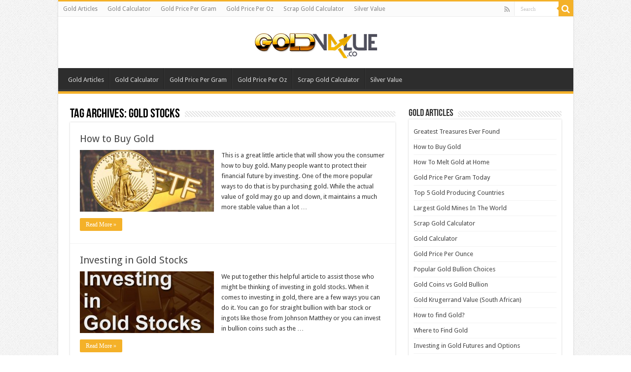

--- FILE ---
content_type: text/html; charset=UTF-8
request_url: https://goldvalue.co/tag/gold-stocks/
body_size: 40700
content:
<!DOCTYPE html>
<html lang="en-US" prefix="og: http://ogp.me/ns#">
<head>
<meta charset="UTF-8" />
<link rel="pingback" href="https://goldvalue.co/xmlrpc.php" />
<title>gold stocks &#8211; Gold Value</title>
<meta name='robots' content='max-image-preview:large' />
	<style>img:is([sizes="auto" i], [sizes^="auto," i]) { contain-intrinsic-size: 3000px 1500px }</style>
	<link rel='dns-prefetch' href='//cdn.jsdelivr.net' />
<link rel='dns-prefetch' href='//cdnjs.cloudflare.com' />
<link rel='dns-prefetch' href='//stats.wp.com' />
<link rel='dns-prefetch' href='//code.jquery.com' />
<link rel='dns-prefetch' href='//fonts.googleapis.com' />
<link rel="alternate" type="application/rss+xml" title="Gold Value &raquo; Feed" href="https://goldvalue.co/feed/" />
<link rel="alternate" type="application/rss+xml" title="Gold Value &raquo; Comments Feed" href="https://goldvalue.co/comments/feed/" />
<link rel="alternate" type="application/rss+xml" title="Gold Value &raquo; gold stocks Tag Feed" href="https://goldvalue.co/tag/gold-stocks/feed/" />
<script type="text/javascript">
/* <![CDATA[ */
window._wpemojiSettings = {"baseUrl":"https:\/\/s.w.org\/images\/core\/emoji\/15.0.3\/72x72\/","ext":".png","svgUrl":"https:\/\/s.w.org\/images\/core\/emoji\/15.0.3\/svg\/","svgExt":".svg","source":{"concatemoji":"https:\/\/goldvalue.co\/wp-includes\/js\/wp-emoji-release.min.js"}};
/*! This file is auto-generated */
!function(i,n){var o,s,e;function c(e){try{var t={supportTests:e,timestamp:(new Date).valueOf()};sessionStorage.setItem(o,JSON.stringify(t))}catch(e){}}function p(e,t,n){e.clearRect(0,0,e.canvas.width,e.canvas.height),e.fillText(t,0,0);var t=new Uint32Array(e.getImageData(0,0,e.canvas.width,e.canvas.height).data),r=(e.clearRect(0,0,e.canvas.width,e.canvas.height),e.fillText(n,0,0),new Uint32Array(e.getImageData(0,0,e.canvas.width,e.canvas.height).data));return t.every(function(e,t){return e===r[t]})}function u(e,t,n){switch(t){case"flag":return n(e,"\ud83c\udff3\ufe0f\u200d\u26a7\ufe0f","\ud83c\udff3\ufe0f\u200b\u26a7\ufe0f")?!1:!n(e,"\ud83c\uddfa\ud83c\uddf3","\ud83c\uddfa\u200b\ud83c\uddf3")&&!n(e,"\ud83c\udff4\udb40\udc67\udb40\udc62\udb40\udc65\udb40\udc6e\udb40\udc67\udb40\udc7f","\ud83c\udff4\u200b\udb40\udc67\u200b\udb40\udc62\u200b\udb40\udc65\u200b\udb40\udc6e\u200b\udb40\udc67\u200b\udb40\udc7f");case"emoji":return!n(e,"\ud83d\udc26\u200d\u2b1b","\ud83d\udc26\u200b\u2b1b")}return!1}function f(e,t,n){var r="undefined"!=typeof WorkerGlobalScope&&self instanceof WorkerGlobalScope?new OffscreenCanvas(300,150):i.createElement("canvas"),a=r.getContext("2d",{willReadFrequently:!0}),o=(a.textBaseline="top",a.font="600 32px Arial",{});return e.forEach(function(e){o[e]=t(a,e,n)}),o}function t(e){var t=i.createElement("script");t.src=e,t.defer=!0,i.head.appendChild(t)}"undefined"!=typeof Promise&&(o="wpEmojiSettingsSupports",s=["flag","emoji"],n.supports={everything:!0,everythingExceptFlag:!0},e=new Promise(function(e){i.addEventListener("DOMContentLoaded",e,{once:!0})}),new Promise(function(t){var n=function(){try{var e=JSON.parse(sessionStorage.getItem(o));if("object"==typeof e&&"number"==typeof e.timestamp&&(new Date).valueOf()<e.timestamp+604800&&"object"==typeof e.supportTests)return e.supportTests}catch(e){}return null}();if(!n){if("undefined"!=typeof Worker&&"undefined"!=typeof OffscreenCanvas&&"undefined"!=typeof URL&&URL.createObjectURL&&"undefined"!=typeof Blob)try{var e="postMessage("+f.toString()+"("+[JSON.stringify(s),u.toString(),p.toString()].join(",")+"));",r=new Blob([e],{type:"text/javascript"}),a=new Worker(URL.createObjectURL(r),{name:"wpTestEmojiSupports"});return void(a.onmessage=function(e){c(n=e.data),a.terminate(),t(n)})}catch(e){}c(n=f(s,u,p))}t(n)}).then(function(e){for(var t in e)n.supports[t]=e[t],n.supports.everything=n.supports.everything&&n.supports[t],"flag"!==t&&(n.supports.everythingExceptFlag=n.supports.everythingExceptFlag&&n.supports[t]);n.supports.everythingExceptFlag=n.supports.everythingExceptFlag&&!n.supports.flag,n.DOMReady=!1,n.readyCallback=function(){n.DOMReady=!0}}).then(function(){return e}).then(function(){var e;n.supports.everything||(n.readyCallback(),(e=n.source||{}).concatemoji?t(e.concatemoji):e.wpemoji&&e.twemoji&&(t(e.twemoji),t(e.wpemoji)))}))}((window,document),window._wpemojiSettings);
/* ]]> */
</script>
<style id='wp-emoji-styles-inline-css' type='text/css'>

	img.wp-smiley, img.emoji {
		display: inline !important;
		border: none !important;
		box-shadow: none !important;
		height: 1em !important;
		width: 1em !important;
		margin: 0 0.07em !important;
		vertical-align: -0.1em !important;
		background: none !important;
		padding: 0 !important;
	}
</style>
<link rel='stylesheet' id='wp-block-library-css' href='https://goldvalue.co/wp-includes/css/dist/block-library/style.min.css' type='text/css' media='all' />
<link rel='stylesheet' id='mediaelement-css' href='https://goldvalue.co/wp-includes/js/mediaelement/mediaelementplayer-legacy.min.css' type='text/css' media='all' />
<link rel='stylesheet' id='wp-mediaelement-css' href='https://goldvalue.co/wp-includes/js/mediaelement/wp-mediaelement.min.css' type='text/css' media='all' />
<style id='jetpack-sharing-buttons-style-inline-css' type='text/css'>
.jetpack-sharing-buttons__services-list{display:flex;flex-direction:row;flex-wrap:wrap;gap:0;list-style-type:none;margin:5px;padding:0}.jetpack-sharing-buttons__services-list.has-small-icon-size{font-size:12px}.jetpack-sharing-buttons__services-list.has-normal-icon-size{font-size:16px}.jetpack-sharing-buttons__services-list.has-large-icon-size{font-size:24px}.jetpack-sharing-buttons__services-list.has-huge-icon-size{font-size:36px}@media print{.jetpack-sharing-buttons__services-list{display:none!important}}.editor-styles-wrapper .wp-block-jetpack-sharing-buttons{gap:0;padding-inline-start:0}ul.jetpack-sharing-buttons__services-list.has-background{padding:1.25em 2.375em}
</style>
<style id='classic-theme-styles-inline-css' type='text/css'>
/*! This file is auto-generated */
.wp-block-button__link{color:#fff;background-color:#32373c;border-radius:9999px;box-shadow:none;text-decoration:none;padding:calc(.667em + 2px) calc(1.333em + 2px);font-size:1.125em}.wp-block-file__button{background:#32373c;color:#fff;text-decoration:none}
</style>
<style id='global-styles-inline-css' type='text/css'>
:root{--wp--preset--aspect-ratio--square: 1;--wp--preset--aspect-ratio--4-3: 4/3;--wp--preset--aspect-ratio--3-4: 3/4;--wp--preset--aspect-ratio--3-2: 3/2;--wp--preset--aspect-ratio--2-3: 2/3;--wp--preset--aspect-ratio--16-9: 16/9;--wp--preset--aspect-ratio--9-16: 9/16;--wp--preset--color--black: #000000;--wp--preset--color--cyan-bluish-gray: #abb8c3;--wp--preset--color--white: #ffffff;--wp--preset--color--pale-pink: #f78da7;--wp--preset--color--vivid-red: #cf2e2e;--wp--preset--color--luminous-vivid-orange: #ff6900;--wp--preset--color--luminous-vivid-amber: #fcb900;--wp--preset--color--light-green-cyan: #7bdcb5;--wp--preset--color--vivid-green-cyan: #00d084;--wp--preset--color--pale-cyan-blue: #8ed1fc;--wp--preset--color--vivid-cyan-blue: #0693e3;--wp--preset--color--vivid-purple: #9b51e0;--wp--preset--gradient--vivid-cyan-blue-to-vivid-purple: linear-gradient(135deg,rgba(6,147,227,1) 0%,rgb(155,81,224) 100%);--wp--preset--gradient--light-green-cyan-to-vivid-green-cyan: linear-gradient(135deg,rgb(122,220,180) 0%,rgb(0,208,130) 100%);--wp--preset--gradient--luminous-vivid-amber-to-luminous-vivid-orange: linear-gradient(135deg,rgba(252,185,0,1) 0%,rgba(255,105,0,1) 100%);--wp--preset--gradient--luminous-vivid-orange-to-vivid-red: linear-gradient(135deg,rgba(255,105,0,1) 0%,rgb(207,46,46) 100%);--wp--preset--gradient--very-light-gray-to-cyan-bluish-gray: linear-gradient(135deg,rgb(238,238,238) 0%,rgb(169,184,195) 100%);--wp--preset--gradient--cool-to-warm-spectrum: linear-gradient(135deg,rgb(74,234,220) 0%,rgb(151,120,209) 20%,rgb(207,42,186) 40%,rgb(238,44,130) 60%,rgb(251,105,98) 80%,rgb(254,248,76) 100%);--wp--preset--gradient--blush-light-purple: linear-gradient(135deg,rgb(255,206,236) 0%,rgb(152,150,240) 100%);--wp--preset--gradient--blush-bordeaux: linear-gradient(135deg,rgb(254,205,165) 0%,rgb(254,45,45) 50%,rgb(107,0,62) 100%);--wp--preset--gradient--luminous-dusk: linear-gradient(135deg,rgb(255,203,112) 0%,rgb(199,81,192) 50%,rgb(65,88,208) 100%);--wp--preset--gradient--pale-ocean: linear-gradient(135deg,rgb(255,245,203) 0%,rgb(182,227,212) 50%,rgb(51,167,181) 100%);--wp--preset--gradient--electric-grass: linear-gradient(135deg,rgb(202,248,128) 0%,rgb(113,206,126) 100%);--wp--preset--gradient--midnight: linear-gradient(135deg,rgb(2,3,129) 0%,rgb(40,116,252) 100%);--wp--preset--font-size--small: 13px;--wp--preset--font-size--medium: 20px;--wp--preset--font-size--large: 36px;--wp--preset--font-size--x-large: 42px;--wp--preset--spacing--20: 0.44rem;--wp--preset--spacing--30: 0.67rem;--wp--preset--spacing--40: 1rem;--wp--preset--spacing--50: 1.5rem;--wp--preset--spacing--60: 2.25rem;--wp--preset--spacing--70: 3.38rem;--wp--preset--spacing--80: 5.06rem;--wp--preset--shadow--natural: 6px 6px 9px rgba(0, 0, 0, 0.2);--wp--preset--shadow--deep: 12px 12px 50px rgba(0, 0, 0, 0.4);--wp--preset--shadow--sharp: 6px 6px 0px rgba(0, 0, 0, 0.2);--wp--preset--shadow--outlined: 6px 6px 0px -3px rgba(255, 255, 255, 1), 6px 6px rgba(0, 0, 0, 1);--wp--preset--shadow--crisp: 6px 6px 0px rgba(0, 0, 0, 1);}:where(.is-layout-flex){gap: 0.5em;}:where(.is-layout-grid){gap: 0.5em;}body .is-layout-flex{display: flex;}.is-layout-flex{flex-wrap: wrap;align-items: center;}.is-layout-flex > :is(*, div){margin: 0;}body .is-layout-grid{display: grid;}.is-layout-grid > :is(*, div){margin: 0;}:where(.wp-block-columns.is-layout-flex){gap: 2em;}:where(.wp-block-columns.is-layout-grid){gap: 2em;}:where(.wp-block-post-template.is-layout-flex){gap: 1.25em;}:where(.wp-block-post-template.is-layout-grid){gap: 1.25em;}.has-black-color{color: var(--wp--preset--color--black) !important;}.has-cyan-bluish-gray-color{color: var(--wp--preset--color--cyan-bluish-gray) !important;}.has-white-color{color: var(--wp--preset--color--white) !important;}.has-pale-pink-color{color: var(--wp--preset--color--pale-pink) !important;}.has-vivid-red-color{color: var(--wp--preset--color--vivid-red) !important;}.has-luminous-vivid-orange-color{color: var(--wp--preset--color--luminous-vivid-orange) !important;}.has-luminous-vivid-amber-color{color: var(--wp--preset--color--luminous-vivid-amber) !important;}.has-light-green-cyan-color{color: var(--wp--preset--color--light-green-cyan) !important;}.has-vivid-green-cyan-color{color: var(--wp--preset--color--vivid-green-cyan) !important;}.has-pale-cyan-blue-color{color: var(--wp--preset--color--pale-cyan-blue) !important;}.has-vivid-cyan-blue-color{color: var(--wp--preset--color--vivid-cyan-blue) !important;}.has-vivid-purple-color{color: var(--wp--preset--color--vivid-purple) !important;}.has-black-background-color{background-color: var(--wp--preset--color--black) !important;}.has-cyan-bluish-gray-background-color{background-color: var(--wp--preset--color--cyan-bluish-gray) !important;}.has-white-background-color{background-color: var(--wp--preset--color--white) !important;}.has-pale-pink-background-color{background-color: var(--wp--preset--color--pale-pink) !important;}.has-vivid-red-background-color{background-color: var(--wp--preset--color--vivid-red) !important;}.has-luminous-vivid-orange-background-color{background-color: var(--wp--preset--color--luminous-vivid-orange) !important;}.has-luminous-vivid-amber-background-color{background-color: var(--wp--preset--color--luminous-vivid-amber) !important;}.has-light-green-cyan-background-color{background-color: var(--wp--preset--color--light-green-cyan) !important;}.has-vivid-green-cyan-background-color{background-color: var(--wp--preset--color--vivid-green-cyan) !important;}.has-pale-cyan-blue-background-color{background-color: var(--wp--preset--color--pale-cyan-blue) !important;}.has-vivid-cyan-blue-background-color{background-color: var(--wp--preset--color--vivid-cyan-blue) !important;}.has-vivid-purple-background-color{background-color: var(--wp--preset--color--vivid-purple) !important;}.has-black-border-color{border-color: var(--wp--preset--color--black) !important;}.has-cyan-bluish-gray-border-color{border-color: var(--wp--preset--color--cyan-bluish-gray) !important;}.has-white-border-color{border-color: var(--wp--preset--color--white) !important;}.has-pale-pink-border-color{border-color: var(--wp--preset--color--pale-pink) !important;}.has-vivid-red-border-color{border-color: var(--wp--preset--color--vivid-red) !important;}.has-luminous-vivid-orange-border-color{border-color: var(--wp--preset--color--luminous-vivid-orange) !important;}.has-luminous-vivid-amber-border-color{border-color: var(--wp--preset--color--luminous-vivid-amber) !important;}.has-light-green-cyan-border-color{border-color: var(--wp--preset--color--light-green-cyan) !important;}.has-vivid-green-cyan-border-color{border-color: var(--wp--preset--color--vivid-green-cyan) !important;}.has-pale-cyan-blue-border-color{border-color: var(--wp--preset--color--pale-cyan-blue) !important;}.has-vivid-cyan-blue-border-color{border-color: var(--wp--preset--color--vivid-cyan-blue) !important;}.has-vivid-purple-border-color{border-color: var(--wp--preset--color--vivid-purple) !important;}.has-vivid-cyan-blue-to-vivid-purple-gradient-background{background: var(--wp--preset--gradient--vivid-cyan-blue-to-vivid-purple) !important;}.has-light-green-cyan-to-vivid-green-cyan-gradient-background{background: var(--wp--preset--gradient--light-green-cyan-to-vivid-green-cyan) !important;}.has-luminous-vivid-amber-to-luminous-vivid-orange-gradient-background{background: var(--wp--preset--gradient--luminous-vivid-amber-to-luminous-vivid-orange) !important;}.has-luminous-vivid-orange-to-vivid-red-gradient-background{background: var(--wp--preset--gradient--luminous-vivid-orange-to-vivid-red) !important;}.has-very-light-gray-to-cyan-bluish-gray-gradient-background{background: var(--wp--preset--gradient--very-light-gray-to-cyan-bluish-gray) !important;}.has-cool-to-warm-spectrum-gradient-background{background: var(--wp--preset--gradient--cool-to-warm-spectrum) !important;}.has-blush-light-purple-gradient-background{background: var(--wp--preset--gradient--blush-light-purple) !important;}.has-blush-bordeaux-gradient-background{background: var(--wp--preset--gradient--blush-bordeaux) !important;}.has-luminous-dusk-gradient-background{background: var(--wp--preset--gradient--luminous-dusk) !important;}.has-pale-ocean-gradient-background{background: var(--wp--preset--gradient--pale-ocean) !important;}.has-electric-grass-gradient-background{background: var(--wp--preset--gradient--electric-grass) !important;}.has-midnight-gradient-background{background: var(--wp--preset--gradient--midnight) !important;}.has-small-font-size{font-size: var(--wp--preset--font-size--small) !important;}.has-medium-font-size{font-size: var(--wp--preset--font-size--medium) !important;}.has-large-font-size{font-size: var(--wp--preset--font-size--large) !important;}.has-x-large-font-size{font-size: var(--wp--preset--font-size--x-large) !important;}
:where(.wp-block-post-template.is-layout-flex){gap: 1.25em;}:where(.wp-block-post-template.is-layout-grid){gap: 1.25em;}
:where(.wp-block-columns.is-layout-flex){gap: 2em;}:where(.wp-block-columns.is-layout-grid){gap: 2em;}
:root :where(.wp-block-pullquote){font-size: 1.5em;line-height: 1.6;}
</style>
<link rel='stylesheet' id='gold-converter-style-css' href='https://goldvalue.co/wp-content/plugins/gold-converter/css/gold-converter.css' type='text/css' media='all' />
<link rel='stylesheet' id='jquery-ui-css-css' href='//code.jquery.com/ui/1.12.1/themes/base/jquery-ui.css' type='text/css' media='all' />
<link rel='stylesheet' id='responsive-lightbox-swipebox-css' href='https://goldvalue.co/wp-content/plugins/responsive-lightbox/assets/swipebox/swipebox.min.css' type='text/css' media='all' />
<link rel='stylesheet' id='taqyeem-buttons-style-css' href='https://goldvalue.co/wp-content/plugins/taqyeem-buttons/assets/style.css' type='text/css' media='all' />
<link rel='stylesheet' id='taqyeem-style-css' href='https://goldvalue.co/wp-content/plugins/taqyeem/style.css' type='text/css' media='all' />
<link rel='stylesheet' id='tie-style-css' href='https://goldvalue.co/wp-content/themes/sahifa/style.css' type='text/css' media='all' />
<link rel='stylesheet' id='tie-ilightbox-skin-css' href='https://goldvalue.co/wp-content/themes/sahifa/css/ilightbox/dark-skin/skin.css' type='text/css' media='all' />
<link rel='stylesheet' id='Droid+Sans-css' href='https://fonts.googleapis.com/css?family=Droid+Sans%3Aregular%2C700' type='text/css' media='all' />
<script type="text/javascript" src="https://goldvalue.co/wp-includes/js/jquery/jquery.min.js" id="jquery-core-js"></script>
<script type="text/javascript" src="https://goldvalue.co/wp-includes/js/jquery/jquery-migrate.min.js" id="jquery-migrate-js"></script>
<script type="text/javascript" src="https://goldvalue.co/wp-content/plugins/responsive-lightbox/assets/swipebox/jquery.swipebox.min.js" id="responsive-lightbox-swipebox-js"></script>
<script type="text/javascript" src="https://goldvalue.co/wp-includes/js/underscore.min.js" id="underscore-js"></script>
<script type="text/javascript" src="https://goldvalue.co/wp-content/plugins/responsive-lightbox/assets/infinitescroll/infinite-scroll.pkgd.min.js" id="responsive-lightbox-infinite-scroll-js"></script>
<script type="text/javascript" id="responsive-lightbox-js-before">
/* <![CDATA[ */
var rlArgs = {"script":"swipebox","selector":"lightbox","customEvents":"","activeGalleries":true,"animation":true,"hideCloseButtonOnMobile":false,"removeBarsOnMobile":false,"hideBars":true,"hideBarsDelay":5000,"videoMaxWidth":1080,"useSVG":true,"loopAtEnd":false,"woocommerce_gallery":false,"ajaxurl":"https:\/\/goldvalue.co\/wp-admin\/admin-ajax.php","nonce":"71d34e714b","preview":false,"postId":514,"scriptExtension":false};
/* ]]> */
</script>
<script type="text/javascript" src="https://goldvalue.co/wp-content/plugins/responsive-lightbox/js/front.js" id="responsive-lightbox-js"></script>
<script type="text/javascript" src="https://goldvalue.co/wp-content/plugins/taqyeem/js/tie.js" id="taqyeem-main-js"></script>
<link rel="https://api.w.org/" href="https://goldvalue.co/wp-json/" /><link rel="alternate" title="JSON" type="application/json" href="https://goldvalue.co/wp-json/wp/v2/tags/228" /><link rel="EditURI" type="application/rsd+xml" title="RSD" href="https://goldvalue.co/xmlrpc.php?rsd" />
<meta name="generator" content="WordPress 6.7.4" />
<script type='text/javascript'>
/* <![CDATA[ */
var taqyeem = {"ajaxurl":"https://goldvalue.co/wp-admin/admin-ajax.php" , "your_rating":"Your Rating:"};
/* ]]> */
</script>

<style type="text/css" media="screen">

</style>
	<style>img#wpstats{display:none}</style>
		<link rel="shortcut icon" href="https://goldvalue.co/wp-content/themes/sahifa/favicon.ico" title="Favicon" />
<!--[if IE]>
<script type="text/javascript">jQuery(document).ready(function (){ jQuery(".menu-item").has("ul").children("a").attr("aria-haspopup", "true");});</script>
<![endif]-->
<!--[if lt IE 9]>
<script src="https://goldvalue.co/wp-content/themes/sahifa/js/html5.js"></script>
<script src="https://goldvalue.co/wp-content/themes/sahifa/js/selectivizr-min.js"></script>
<![endif]-->
<!--[if IE 9]>
<link rel="stylesheet" type="text/css" media="all" href="https://goldvalue.co/wp-content/themes/sahifa/css/ie9.css" />
<![endif]-->
<!--[if IE 8]>
<link rel="stylesheet" type="text/css" media="all" href="https://goldvalue.co/wp-content/themes/sahifa/css/ie8.css" />
<![endif]-->
<!--[if IE 7]>
<link rel="stylesheet" type="text/css" media="all" href="https://goldvalue.co/wp-content/themes/sahifa/css/ie7.css" />
<![endif]-->

<meta http-equiv="X-UA-Compatible" content="IE=edge,chrome=1" />
<meta name="viewport" content="width=device-width, initial-scale=1.0" />



<style type="text/css" media="screen">

body{
	font-family: 'Droid Sans';
}
#main-nav,
.cat-box-content,
#sidebar .widget-container,
.post-listing,
#commentform {
	border-bottom-color: #f4b129;
}

.search-block .search-button,
#topcontrol,
#main-nav ul li.current-menu-item a,
#main-nav ul li.current-menu-item a:hover,
#main-nav ul li.current_page_parent a,
#main-nav ul li.current_page_parent a:hover,
#main-nav ul li.current-menu-parent a,
#main-nav ul li.current-menu-parent a:hover,
#main-nav ul li.current-page-ancestor a,
#main-nav ul li.current-page-ancestor a:hover,
.pagination span.current,
.share-post span.share-text,
.flex-control-paging li a.flex-active,
.ei-slider-thumbs li.ei-slider-element,
.review-percentage .review-item span span,
.review-final-score,
.button,
a.button,
a.more-link,
#main-content input[type="submit"],
.form-submit #submit,
#login-form .login-button,
.widget-feedburner .feedburner-subscribe,
input[type="submit"],
#buddypress button,
#buddypress a.button,
#buddypress input[type=submit],
#buddypress input[type=reset],
#buddypress ul.button-nav li a,
#buddypress div.generic-button a,
#buddypress .comment-reply-link,
#buddypress div.item-list-tabs ul li a span,
#buddypress div.item-list-tabs ul li.selected a,
#buddypress div.item-list-tabs ul li.current a,
#buddypress #members-directory-form div.item-list-tabs ul li.selected span,
#members-list-options a.selected,
#groups-list-options a.selected,
body.dark-skin #buddypress div.item-list-tabs ul li a span,
body.dark-skin #buddypress div.item-list-tabs ul li.selected a,
body.dark-skin #buddypress div.item-list-tabs ul li.current a,
body.dark-skin #members-list-options a.selected,
body.dark-skin #groups-list-options a.selected,
.search-block-large .search-button,
#featured-posts .flex-next:hover,
#featured-posts .flex-prev:hover,
a.tie-cart span.shooping-count,
.woocommerce span.onsale,
.woocommerce-page span.onsale ,
.woocommerce .widget_price_filter .ui-slider .ui-slider-handle,
.woocommerce-page .widget_price_filter .ui-slider .ui-slider-handle,
#check-also-close,
a.post-slideshow-next,
a.post-slideshow-prev,
.widget_price_filter .ui-slider .ui-slider-handle,
.quantity .minus:hover,
.quantity .plus:hover,
.mejs-container .mejs-controls .mejs-time-rail .mejs-time-current,
#reading-position-indicator  {
	background-color:#f4b129;
}

::-webkit-scrollbar-thumb{
	background-color:#f4b129 !important;
}

#theme-footer,
#theme-header,
.top-nav ul li.current-menu-item:before,
#main-nav .menu-sub-content ,
#main-nav ul ul,
#check-also-box {
	border-top-color: #f4b129;
}

.search-block:after {
	border-right-color:#f4b129;
}

body.rtl .search-block:after {
	border-left-color:#f4b129;
}

#main-nav ul > li.menu-item-has-children:hover > a:after,
#main-nav ul > li.mega-menu:hover > a:after {
	border-color:transparent transparent #f4b129;
}

.widget.timeline-posts li a:hover,
.widget.timeline-posts li a:hover span.tie-date {
	color: #f4b129;
}

.widget.timeline-posts li a:hover span.tie-date:before {
	background: #f4b129;
	border-color: #f4b129;
}

#order_review,
#order_review_heading {
	border-color: #f4b129;
}

		body {
					background-color: #ffffff !important;
					background-image : url(https://goldvalue.co/wp-content/themes/sahifa/images/patterns/body-bg1.png);
					background-position: top center;
		}
		
</style>

		<script type="text/javascript">
			/* <![CDATA[ */
				var sf_position = '0';
				var sf_templates = "<a href=\"{search_url_escaped}\">View All Results<\/a>";
				var sf_input = '.search-live';
				jQuery(document).ready(function(){
					jQuery(sf_input).ajaxyLiveSearch({"expand":false,"searchUrl":"https:\/\/goldvalue.co\/?s=%s","text":"Search","delay":500,"iwidth":180,"width":315,"ajaxUrl":"https:\/\/goldvalue.co\/wp-admin\/admin-ajax.php","rtl":0});
					jQuery(".live-search_ajaxy-selective-input").keyup(function() {
						var width = jQuery(this).val().length * 8;
						if(width < 50) {
							width = 50;
						}
						jQuery(this).width(width);
					});
					jQuery(".live-search_ajaxy-selective-search").click(function() {
						jQuery(this).find(".live-search_ajaxy-selective-input").focus();
					});
					jQuery(".live-search_ajaxy-selective-close").click(function() {
						jQuery(this).parent().remove();
					});
				});
			/* ]]> */
		</script>
		<link rel="icon" href="https://goldvalue.co/wp-content/uploads/2024/05/cropped-coins-32x32.png" sizes="32x32" />
<link rel="icon" href="https://goldvalue.co/wp-content/uploads/2024/05/cropped-coins-192x192.png" sizes="192x192" />
<link rel="apple-touch-icon" href="https://goldvalue.co/wp-content/uploads/2024/05/cropped-coins-180x180.png" />
<meta name="msapplication-TileImage" content="https://goldvalue.co/wp-content/uploads/2024/05/cropped-coins-270x270.png" />
</head>
<body id="top" class="archive tag tag-gold-stocks tag-228 lazy-enabled">

<div class="wrapper-outer">

	<div class="background-cover"></div>

	<aside id="slide-out">

			<div class="search-mobile">
			<form method="get" id="searchform-mobile" action="https://goldvalue.co/">
				<button class="search-button" type="submit" value="Search"><i class="fa fa-search"></i></button>
				<input type="text" id="s-mobile" name="s" title="Search" value="Search" onfocus="if (this.value == 'Search') {this.value = '';}" onblur="if (this.value == '') {this.value = 'Search';}"  />
			</form>
		</div><!-- .search-mobile /-->
	
			<div class="social-icons">
		<a class="ttip-none" title="Rss" href="https://goldvalue.co/feed/" target="_blank"><i class="fa fa-rss"></i></a>
			</div>

	
		<div id="mobile-menu" ></div>
	</aside><!-- #slide-out /-->

		<div id="wrapper" class="boxed-all">
		<div class="inner-wrapper">

		<header id="theme-header" class="theme-header center-logo">
						<div id="top-nav" class="top-nav">
				<div class="container">

			
				<div class="top-menu"><ul id="menu-home" class="menu"><li id="menu-item-30" class="menu-item menu-item-type-taxonomy menu-item-object-category menu-item-30"><a href="https://goldvalue.co/category/gold-articles/">Gold Articles</a></li>
<li id="menu-item-127" class="menu-item menu-item-type-custom menu-item-object-custom menu-item-127"><a href="http://goldvalue.co/gold-calculator/">Gold Calculator</a></li>
<li id="menu-item-259" class="menu-item menu-item-type-custom menu-item-object-custom menu-item-259"><a href="http://goldvalue.co/gold-price-per-gram-today/">Gold Price Per Gram</a></li>
<li id="menu-item-525" class="menu-item menu-item-type-custom menu-item-object-custom menu-item-525"><a href="http://goldvalue.co/gold-price-per-ounce/">Gold Price Per Oz</a></li>
<li id="menu-item-258" class="menu-item menu-item-type-custom menu-item-object-custom menu-item-258"><a href="http://goldvalue.co/scrap-gold-calculator/">Scrap Gold Calculator</a></li>
<li id="menu-item-27" class="menu-item menu-item-type-custom menu-item-object-custom menu-item-27"><a href="http://silvervalue.co">Silver Value</a></li>
</ul></div>
						<div class="search-block">
						<form method="get" id="searchform-header" action="https://goldvalue.co/">
							<button class="search-button" type="submit" value="Search"><i class="fa fa-search"></i></button>
							<input class="search-live" type="text" id="s-header" name="s" title="Search" value="Search" onfocus="if (this.value == 'Search') {this.value = '';}" onblur="if (this.value == '') {this.value = 'Search';}"  />
						</form>
					</div><!-- .search-block /-->
			<div class="social-icons">
		<a class="ttip-none" title="Rss" href="https://goldvalue.co/feed/" target="_blank"><i class="fa fa-rss"></i></a>
			</div>

	
	
				</div><!-- .container /-->
			</div><!-- .top-menu /-->
			
		<div class="header-content">

					<a id="slide-out-open" class="slide-out-open" href="#"><span></span></a>
		
			<div class="logo" style=" margin-top:10px;">
			<h2>								<a title="Gold Value" href="https://goldvalue.co/">
					<img src="https://goldvalue.co/wp-content/uploads/2024/12/goldvalue-small-logo-1.png" alt="Gold Value"  /><strong>Gold Value GoldValue.co</strong>
				</a>
			</h2>			</div><!-- .logo /-->
						<div class="clear"></div>

		</div>
													<nav id="main-nav">
				<div class="container">

				
					<div class="main-menu"><ul id="menu-home-1" class="menu"><li class="menu-item menu-item-type-taxonomy menu-item-object-category menu-item-30"><a title="Gold Articles" href="https://goldvalue.co/category/gold-articles/">Gold Articles</a></li>
<li class="menu-item menu-item-type-custom menu-item-object-custom menu-item-127"><a title="Gold Calculator" href="http://goldvalue.co/gold-calculator/">Gold Calculator</a></li>
<li class="menu-item menu-item-type-custom menu-item-object-custom menu-item-259"><a href="http://goldvalue.co/gold-price-per-gram-today/">Gold Price Per Gram</a></li>
<li class="menu-item menu-item-type-custom menu-item-object-custom menu-item-525"><a href="http://goldvalue.co/gold-price-per-ounce/">Gold Price Per Oz</a></li>
<li class="menu-item menu-item-type-custom menu-item-object-custom menu-item-258"><a href="http://goldvalue.co/scrap-gold-calculator/">Scrap Gold Calculator</a></li>
<li class="menu-item menu-item-type-custom menu-item-object-custom menu-item-27"><a title="Silver Value" href="http://silvervalue.co">Silver Value</a></li>
</ul></div>					
					
				</div>
			</nav><!-- .main-nav /-->
					</header><!-- #header /-->

	
	
	<div id="main-content" class="container">
	<div class="content">
		
		<div class="page-head">
		
			<h1 class="page-title">
				Tag Archives: <span>gold stocks</span>			</h1>
			
						
			<div class="stripe-line"></div>
			
						
		</div>
		
				<div class="post-listing archive-box">


	<article class="item-list">
	
		<h2 class="post-box-title">
			<a href="https://goldvalue.co/how-to-buy-gold/">How to Buy Gold</a>
		</h2>
		
		<p class="post-meta">
	
		
		
	
</p>
					

		
			
		
		<div class="post-thumbnail">
			<a href="https://goldvalue.co/how-to-buy-gold/">
				<img width="272" height="125" src="https://goldvalue.co/wp-content/uploads/2015/02/how-to-buy-gold-272x125.jpg" class="attachment-tie-medium size-tie-medium wp-post-image" alt="How to Buy Gold" decoding="async" />				<span class="fa overlay-icon"></span>
			</a>
		</div><!-- post-thumbnail /-->
		
					
		<div class="entry">
			<p>This is a great little article that will show you the consumer how to buy gold. Many people want to protect their financial future by investing. One of the more popular ways to do that is by purchasing gold. While the actual value of gold may go up and down, it maintains a much more stable value than a lot &hellip;</p>
			<a class="more-link" href="https://goldvalue.co/how-to-buy-gold/">Read More &raquo;</a>
		</div>

				
		<div class="clear"></div>
	</article><!-- .item-list -->
	

	<article class="item-list">
	
		<h2 class="post-box-title">
			<a href="https://goldvalue.co/investing-in-gold-stocks/">Investing in Gold Stocks</a>
		</h2>
		
		<p class="post-meta">
	
		
		
	
</p>
					

		
			
		
		<div class="post-thumbnail">
			<a href="https://goldvalue.co/investing-in-gold-stocks/">
				<img width="272" height="125" src="https://goldvalue.co/wp-content/uploads/2014/03/investing-in-gold-stocks-1-272x125.jpg" class="attachment-tie-medium size-tie-medium wp-post-image" alt="Investing in Gold Stocks" decoding="async" />				<span class="fa overlay-icon"></span>
			</a>
		</div><!-- post-thumbnail /-->
		
					
		<div class="entry">
			<p>We put together this helpful article to assist those who might be thinking of investing in gold stocks. When it comes to investing in gold, there are a few ways you can do it. You can go for straight bullion with bar stock or ingots like those from Johnson Matthey or you can invest in bullion coins such as the &hellip;</p>
			<a class="more-link" href="https://goldvalue.co/investing-in-gold-stocks/">Read More &raquo;</a>
		</div>

				
		<div class="clear"></div>
	</article><!-- .item-list -->
	
</div>
				
	</div> <!-- .content -->
	
<aside id="sidebar">
	<div class="theiaStickySidebar">

		<div id="recent-posts-2" class="widget widget_recent_entries">
		<div class="widget-top"><h4>Gold Articles</h4><div class="stripe-line"></div></div>
						<div class="widget-container">
		<ul>
											<li>
					<a href="https://goldvalue.co/greatest-treasures-ever-found/">Greatest Treasures Ever Found</a>
									</li>
											<li>
					<a href="https://goldvalue.co/how-to-buy-gold/">How to Buy Gold</a>
									</li>
											<li>
					<a href="https://goldvalue.co/how-to-smelt-gold-at-home/">How To Melt Gold at Home</a>
									</li>
											<li>
					<a href="https://goldvalue.co/gold-price-per-gram-today/">Gold Price Per Gram Today</a>
									</li>
											<li>
					<a href="https://goldvalue.co/top-5-gold-producing-countries/">Top 5 Gold Producing Countries</a>
									</li>
											<li>
					<a href="https://goldvalue.co/largest-gold-mines-world/">Largest Gold Mines In The World</a>
									</li>
											<li>
					<a href="https://goldvalue.co/scrap-gold-calculator/">Scrap Gold Calculator</a>
									</li>
											<li>
					<a href="https://goldvalue.co/gold-calculator/">Gold Calculator</a>
									</li>
											<li>
					<a href="https://goldvalue.co/gold-price-per-ounce/">Gold Price Per Ounce</a>
									</li>
											<li>
					<a href="https://goldvalue.co/popular-gold-bullion/">Popular Gold Bullion Choices</a>
									</li>
											<li>
					<a href="https://goldvalue.co/gold-coins-vs-gold-bullion/">Gold Coins vs Gold Bullion</a>
									</li>
											<li>
					<a href="https://goldvalue.co/gold-krugerrand-value/">Gold Krugerrand Value (South African)</a>
									</li>
											<li>
					<a href="https://goldvalue.co/how-to-find-gold/">How to find Gold?</a>
									</li>
											<li>
					<a href="https://goldvalue.co/where-to-find-gold/">Where to Find Gold</a>
									</li>
											<li>
					<a href="https://goldvalue.co/investing-in-gold-futures-and-options/">Investing in Gold Futures and Options</a>
									</li>
											<li>
					<a href="https://goldvalue.co/investing-in-etfs-and-certificates/">Investing in ETFs and Certificates</a>
									</li>
											<li>
					<a href="https://goldvalue.co/investing-in-gold-stocks/">Investing in Gold Stocks</a>
									</li>
											<li>
					<a href="https://goldvalue.co/24k-gold-price-per-gram/">24k Gold Price Per Gram (Live)</a>
									</li>
											<li>
					<a href="https://goldvalue.co/23k-gold-price-per-gram/">23k Gold Price Per Gram (Live)</a>
									</li>
											<li>
					<a href="https://goldvalue.co/22k-gold-price-per-gram/">22k Gold Price Per Gram (Live)</a>
									</li>
											<li>
					<a href="https://goldvalue.co/90-percent-gold-price-per-gram/">90% Gold Price Per Gram | 21.6k Gold (Live)</a>
									</li>
											<li>
					<a href="https://goldvalue.co/21k-gold-price-per-gram/">21k Gold Price Per Gram (Live)</a>
									</li>
											<li>
					<a href="https://goldvalue.co/20k-gold-price-per-gram/">20k Gold Price Per Gram (Live)</a>
									</li>
											<li>
					<a href="https://goldvalue.co/19k-gold-price-per-gram/">19k Gold Price Per Gram (Live)</a>
									</li>
											<li>
					<a href="https://goldvalue.co/18k-gold-price-per-gram/">18k Gold Price Per Gram (Live)</a>
									</li>
											<li>
					<a href="https://goldvalue.co/17k-gold-price-per-gram/">17k Gold Price Per Gram (Live)</a>
									</li>
											<li>
					<a href="https://goldvalue.co/16k-gold-price-per-gram-live/">16k Gold Price Per Gram (Live)</a>
									</li>
											<li>
					<a href="https://goldvalue.co/15k-gold-price-per-gram/">15k Gold Price Per Gram (Live)</a>
									</li>
											<li>
					<a href="https://goldvalue.co/14k-gold-price-per-gram/">14k Gold Price Per Gram (Live)</a>
									</li>
											<li>
					<a href="https://goldvalue.co/13k-gold-price-per-gram/">13k Gold Price Per Gram (Live)</a>
									</li>
											<li>
					<a href="https://goldvalue.co/12k-gold-price-per-gram/">12k Gold Price Per Gram (Live)</a>
									</li>
											<li>
					<a href="https://goldvalue.co/11k-gold-price-per-gram/">11k Gold Price Per Gram (Live)</a>
									</li>
											<li>
					<a href="https://goldvalue.co/10k-gold-price-per-gram/">10k Gold Price Per Gram (Live)</a>
									</li>
											<li>
					<a href="https://goldvalue.co/9k-gold-price-per-gram/">9k Gold Price Per Gram (Live)</a>
									</li>
											<li>
					<a href="https://goldvalue.co/8k-gold-price-per-gram/">8k Gold Price Per Gram (Live)</a>
									</li>
											<li>
					<a href="https://goldvalue.co/7k-gold-price-per-gram/">7k Gold Price Per Gram (Live)</a>
									</li>
											<li>
					<a href="https://goldvalue.co/6k-gold-price-per-gram/">6k Gold Price Per Gram (Live)</a>
									</li>
					</ul>

		</div></div><!-- .widget /-->	</div><!-- .theiaStickySidebar /-->
</aside><!-- #sidebar /-->	<div class="clear"></div>
</div><!-- .container /-->

				
<div class="clear"></div>
<div class="footer-bottom">
	<div class="container">
		<div class="alignright">
			Copyright Gold Value 2026 		</div>
				
		<div class="alignleft">
					</div>
		<div class="clear"></div>
	</div><!-- .Container -->
</div><!-- .Footer bottom -->

</div><!-- .inner-Wrapper -->
</div><!-- #Wrapper -->
</div><!-- .Wrapper-outer -->
	<div id="topcontrol" class="fa fa-angle-up" title="Scroll To Top"></div>
<div id="fb-root"></div>
<script>
  (function(i,s,o,g,r,a,m){i['GoogleAnalyticsObject']=r;i[r]=i[r]||function(){
  (i[r].q=i[r].q||[]).push(arguments)},i[r].l=1*new Date();a=s.createElement(o),
  m=s.getElementsByTagName(o)[0];a.async=1;a.src=g;m.parentNode.insertBefore(a,m)
  })(window,document,'script','https://www.google-analytics.com/analytics.js','ga');

  ga('create', 'UA-943460-90', 'auto');
  ga('send', 'pageview');

</script><script type="text/javascript" src="https://cdn.jsdelivr.net/npm/chart.js" id="chart-js-js"></script>
<script type="text/javascript" src="https://cdnjs.cloudflare.com/ajax/libs/moment.js/2.29.4/moment.min.js" id="moment-js-js"></script>
<script type="text/javascript" src="https://cdn.jsdelivr.net/npm/chartjs-adapter-moment@1.0.0" id="chartjs-adapter-moment-js"></script>
<script type="text/javascript" src="https://goldvalue.co/wp-includes/js/jquery/ui/core.min.js" id="jquery-ui-core-js"></script>
<script type="text/javascript" src="https://goldvalue.co/wp-includes/js/jquery/ui/datepicker.min.js" id="jquery-ui-datepicker-js"></script>
<script type="text/javascript" id="jquery-ui-datepicker-js-after">
/* <![CDATA[ */
jQuery(function(jQuery){jQuery.datepicker.setDefaults({"closeText":"Close","currentText":"Today","monthNames":["January","February","March","April","May","June","July","August","September","October","November","December"],"monthNamesShort":["Jan","Feb","Mar","Apr","May","Jun","Jul","Aug","Sep","Oct","Nov","Dec"],"nextText":"Next","prevText":"Previous","dayNames":["Sunday","Monday","Tuesday","Wednesday","Thursday","Friday","Saturday"],"dayNamesShort":["Sun","Mon","Tue","Wed","Thu","Fri","Sat"],"dayNamesMin":["S","M","T","W","T","F","S"],"dateFormat":"MM d, yy","firstDay":1,"isRTL":false});});
/* ]]> */
</script>
<script type="text/javascript" src="https://goldvalue.co/wp-content/plugins/gold-converter/js/gold-converter.js" id="gold-converter-script-js"></script>
<script type="text/javascript" id="tie-scripts-js-extra">
/* <![CDATA[ */
var tie = {"mobile_menu_active":"true","mobile_menu_top":"true","lightbox_all":"true","lightbox_gallery":"true","woocommerce_lightbox":"","lightbox_skin":"dark","lightbox_thumb":"vertical","lightbox_arrows":"","sticky_sidebar":"1","is_singular":"","reading_indicator":"true","lang_no_results":"No Results","lang_results_found":"Results Found"};
/* ]]> */
</script>
<script type="text/javascript" src="https://goldvalue.co/wp-content/themes/sahifa/js/tie-scripts.js" id="tie-scripts-js"></script>
<script type="text/javascript" src="https://goldvalue.co/wp-content/themes/sahifa/js/ilightbox.packed.js" id="tie-ilightbox-js"></script>
<script type="text/javascript" src="https://stats.wp.com/e-202604.js" id="jetpack-stats-js" data-wp-strategy="defer"></script>
<script type="text/javascript" id="jetpack-stats-js-after">
/* <![CDATA[ */
_stq = window._stq || [];
_stq.push([ "view", JSON.parse("{\"v\":\"ext\",\"blog\":\"237814467\",\"post\":\"0\",\"tz\":\"-5\",\"srv\":\"goldvalue.co\",\"j\":\"1:14.0\"}") ]);
_stq.push([ "clickTrackerInit", "237814467", "0" ]);
/* ]]> */
</script>
<script type="text/javascript" src="https://goldvalue.co/wp-content/themes/sahifa/js/search.js" id="tie-search-js"></script>
</body>
</html>

--- FILE ---
content_type: text/css
request_url: https://goldvalue.co/wp-content/plugins/gold-converter/css/gold-converter.css
body_size: 948
content:
#gold-converter-form {
    max-width: 600px;
    margin: 20px auto;
}
#gold-converter-form .form-group {
    margin-bottom: 15px;
}
#gold-converter-form label {
    display: block;
    margin-bottom: 5px;
}
#gold-converter-form input,
#gold-converter-form select,
#gold-converter-form button {
    width: 100%;
    padding: 8px;
    box-sizing: border-box;
}
#investment-result {
    margin-top: 15px;
    padding: 10px;
    background-color: #f0f8ff;
    border: 1px solid #add8e6;
    border-radius: 5px;
}
#calculate-investment {
    margin-top: 10px;
    padding: 10px 15px;
    background-color: #4CAF50;
    color: white;
    border: none;
    border-radius: 5px;
    cursor: pointer;
}
#calculate-investment:hover {
    background-color: #45a049;
}
#historical-chart {
    max-width: 100%;
    height: auto;
    margin-top: 20px;
}
.form-group h3 {
    margin-bottom: 10px;
}
.form-group label {
    margin-bottom: 5px;
}
.form-group select {
    width: 100%;
    padding: 8px;
    box-sizing: border-box;
    margin-bottom: 15px;
}

--- FILE ---
content_type: application/javascript
request_url: https://goldvalue.co/wp-content/plugins/gold-converter/js/gold-converter.js
body_size: 7803
content:
jQuery(document).ready(function($) {
    var metalAmountInput = $('#metal-amount');
    var measureUnitSelect = $('#measure-unit');
    var goldCaratSelect = $('#gold-carat');
    var datePicker = $('#date-picker');
    var priceAmountInput = $('#price-amount');
    var currentPrice = parseFloat(goldConverterData.current_price);

    var investmentAmountInput = $('#investment-amount');
    var investmentDurationInput = $('#investment-duration');
    var investmentRateInput = $('#investment-rate');
    var calculateInvestmentBtn = $('#calculate-investment');
    var investmentResultDiv = $('#investment-result');

    var chartPeriodSelect = $('#chart-period');
    var historicalChartCtx = $('#historical-chart');
    var historicalChart; // Chart instance

    // Initialize date picker
    datePicker.datepicker({
        dateFormat: 'yy-mm-dd',
        maxDate: new Date(),
        onSelect: function(dateText) {
            $.ajax({
                url: goldConverterData.ajax_url,
                method: 'POST',
                dataType: 'json',
                data: {
                    action: 'gold_converter_get_price_by_date',
                    date: dateText,
                    metal: goldConverterData.metal,
                    nonce: goldConverterData.nonce
                },
                success: function(response) {
                    if (response.success) {
                        currentPrice = parseFloat(response.data.price);
                        calculateTotalPrice();
                    } else {
                        alert(response.data);
                    }
                },
                error: function() {
                    alert('An error occurred while fetching the price.');
                }
            });
        }
    });

    // Calculate total price
    function calculateTotalPrice() {
        var metalAmount = parseFloat(metalAmountInput.val());
        var measureUnit = measureUnitSelect.val();
        var goldCarat = parseFloat(goldCaratSelect.val());

        if (isNaN(metalAmount) || metalAmount <= 0) {
            priceAmountInput.val('');
            return;
        }

        var weightInGrams;
        switch (measureUnit) {
            case 'oz':
                weightInGrams = metalAmount * goldConverterData.conversions.oz_to_g;
                break;
            case 't_oz':
                weightInGrams = metalAmount * goldConverterData.conversions.t_oz_to_g;
                break;
            case 'g':
                weightInGrams = metalAmount;
                break;
            case 'mg':
                weightInGrams = metalAmount * goldConverterData.conversions.mg_to_g;
                break;
            case 'dwt':
                weightInGrams = metalAmount * goldConverterData.conversions.dwt_to_g;
                break;
            case 'kg':
                weightInGrams = metalAmount * goldConverterData.conversions.kg_to_g;
                break;
            default:
                weightInGrams = metalAmount * goldConverterData.conversions.oz_to_g;
        }

        // Corrected price per gram calculation
        var pricePerGram = (currentPrice / goldConverterData.conversions.oz_to_g) * goldCarat;
        var totalPrice = weightInGrams * pricePerGram;

        priceAmountInput.val(totalPrice.toFixed(2));
    }

    // Event listeners
    metalAmountInput.on('input change', calculateTotalPrice);
    measureUnitSelect.on('change', calculateTotalPrice);
    goldCaratSelect.on('change', calculateTotalPrice);

    // Investment Calculator
    calculateInvestmentBtn.on('click', function() {
        var investmentAmount = parseFloat(investmentAmountInput.val());
        var investmentDuration = parseFloat(investmentDurationInput.val());
        var investmentRate = parseFloat(investmentRateInput.val());

        if (isNaN(investmentAmount) || investmentAmount <= 0) {
            investmentResultDiv.html('<p>Please enter a valid investment amount.</p>');
            return;
        }

        // Compound Interest Formula: A = P(1 + r/n)^(nt)
        // Assuming interest is compounded annually (n=1)
        var A = investmentAmount * Math.pow((1 + investmentRate / 100), investmentDuration);
        var ROI = A - investmentAmount;

        investmentResultDiv.html(
            '<p>Future Value: $' + A.toFixed(2) + '</p>' +
            '<p>Return on Investment (ROI): $' + ROI.toFixed(2) + ' (' + ( (ROI / investmentAmount) * 100 ).toFixed(2) + '%)</p>'
        );
    });

    // Historical Price Charts
    fetchAndRenderHistoricalData(chartPeriodSelect.val());

    chartPeriodSelect.on('change', function() {
        var selectedPeriod = $(this).val();
        fetchAndRenderHistoricalData(selectedPeriod);
    });

    function fetchAndRenderHistoricalData(period) {
        $.ajax({
            url: goldConverterData.ajax_url,
            method: 'POST',
            dataType: 'json',
            data: {
                action: 'gold_converter_get_historical_data',
                metal: goldConverterData.metal,
                period: period,
                nonce: goldConverterData.nonce
            },
            success: function(response) {
                if (response.success) {
                    renderHistoricalChart(response.data);
                } else {
                    alert(response.data);
                }
            },
            error: function(xhr, status, error) {
                console.error('AJAX Error:', error);
                alert('An error occurred while fetching historical data.');
            }
        });
    }

    function renderHistoricalChart(data) {
        var labels = data.map(function(item) {
            return item.date;
        });
        var prices = data.map(function(item) {
            return parseFloat(item.price);
        });

        if (historicalChart) {
            historicalChart.destroy();
        }

        historicalChart = new Chart(historicalChartCtx, {
            type: 'line',
            data: {
                labels: labels,
                datasets: [{
                    label: goldConverterData.metal.charAt(0).toUpperCase() + goldConverterData.metal.slice(1) + ' Price (USD)',
                    data: prices,
                    borderColor: 'rgba(75, 192, 192, 1)',
                    backgroundColor: 'rgba(75, 192, 192, 0.2)',
                    fill: true,
                    tension: 0.1
                }]
            },
            options: {
                responsive: true,
                plugins: {
                    tooltip: {
                        callbacks: {
                            label: function(context) {
                                return 'Price: $' + context.parsed.y.toFixed(2);
                            }
                        }
                    }
                },
                scales: {
                    x: {
                        type: 'time',
                        time: {
                            parser: 'YYYY-MM-DD',
                            unit: 'day',
                            displayFormats: {
                                day: 'MMM D, YYYY'
                            }
                        },
                        title: {
                            display: true,
                            text: 'Date'
                        }
                    },
                    y: {
                        title: {
                            display: true,
                            text: 'Price (USD)'
                        },
                        beginAtZero: false
                    }
                }
            }
        });
    }

    // Initialize with current price
    calculateTotalPrice();
});

--- FILE ---
content_type: text/plain
request_url: https://www.google-analytics.com/j/collect?v=1&_v=j102&a=865380474&t=pageview&_s=1&dl=https%3A%2F%2Fgoldvalue.co%2Ftag%2Fgold-stocks%2F&ul=en-us%40posix&dt=gold%20stocks%20%E2%80%93%20Gold%20Value&sr=1280x720&vp=1280x720&_u=IEBAAEABAAAAACAAI~&jid=354314717&gjid=232660823&cid=1316411594.1768809801&tid=UA-943460-90&_gid=1089741627.1768809801&_r=1&_slc=1&z=709779974
body_size: -449
content:
2,cG-CWQW61QHGD